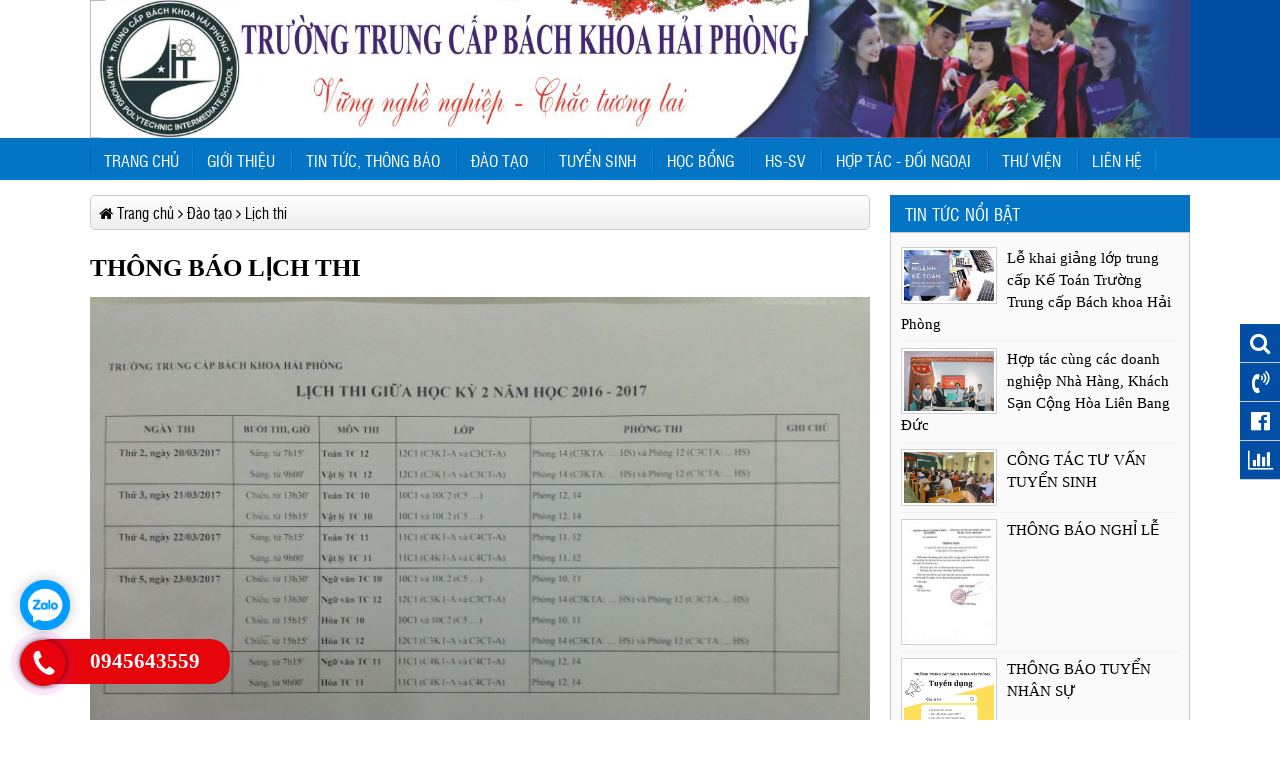

--- FILE ---
content_type: text/html; charset=utf-8
request_url: http://bachkhoahp.com.vn/thong-bao-lich-thi-tt257.html
body_size: 31702
content:
<!DOCTYPE HTML PUBLIC "-//W3C//DTD XHTML 1.0 Transitional//EN" "http://www.w3.org/TR/xhtml1/DTD/xhtml1-transitional.dtd">
<html xmlns="http://www.w3.org/1999/xhtml" lang="vn" xml:lang="vn" xmlns:fb="http://ogp.me/ns/fb#">
<head>
    <title>Thông báo lịch thi</title>
<link rel="icon" type="image/png" href="/Data/images/logo/logo(1).png">

<meta charset="UTF-8">
<meta name="viewport" content="width=device-width, initial-scale=1.0" />
<meta name="description" content="" />
<meta http-equiv="content-language" content="vi" />
<meta name="copyright" content="TRƯỜNG TRUNG CẤP BÁCH KHOA HẢI PHÒNG" />
<meta name="author" content="TRƯỜNG TRUNG CẤP BÁCH KHOA HẢI PHÒNG - Thiết kế bởi: HIG websitehaiphong.vn - Thiết kế web chuyên nghiệp trên toàn quốc và Hải Phòng" />
<meta content="all" name="robots" />
<meta name="Robots" content="index,all" />
<meta name="googlebot" content="all, index, follow" />
<meta property="og:title" content="Thông báo lịch thi" />
<meta property="og:site_name" content="TRƯỜNG TRUNG CẤP BÁCH KHOA HẢI PHÒNG" />
<meta property="og:type" content="article" />
<meta property="og:image" content="http://bachkhoahp.com.vn/Data/images/news/thong_bao_lich_thi-1540.jpg" />
<meta property="og:image:type" content="image/jpg" />
<!--meta property="og:url" content="" /-->
<meta property="og:description" content="" />
<meta name="twitter:card" content="summary" />
<meta name="twitter:title" content="Thông báo lịch thi" />
<meta name="twitter:description" content="" />
<meta name="twitter:image" content="http://bachkhoahp.com.vn/Data/images/news/thong_bao_lich_thi-1540.jpg" />
<!--[if lt IE 9]>
<script src="http://ie7-js.googlecode.com/svn/version/2.1(beta4)/IE9.js"></script>
<script src="http://html5shiv.googlecode.com/svn/trunk/html5.js"></script>
<![endif]-->



    <link href="/Assets/Client/css/main.css" type="text/css" rel="stylesheet" />
<link href="/Assets/Client/css/font-awesome.min.css" type="text/css" rel="stylesheet" />
<script src="http://code.jquery.com/jquery-1.8.2.min.js"></script>
<link rel="stylesheet" href="http://code.jquery.com/ui/1.10.3/themes/smoothness/jquery-ui.min.css" />
<script src="http://code.jquery.com/ui/1.10.3/jquery-ui.min.js"></script>
<link rel="stylesheet" type="text/css" href="/Assets/Client/css/ddsmoothmenu.css" />
<link rel="stylesheet" type="text/css" href="/Assets/Client/css/ddsmoothmenu-v.css" />
<script type="text/javascript" src="/Assets/Client/js/ddsmoothmenu.js"></script>
<script type="text/javascript">
    ddsmoothmenu.init({
        mainmenuid: "menuchinh", //menu DIV id
        orientation: 'h', //Horizontal or vertical menu: Set to "h" or "v"
        classname: 'ddsmoothmenu', //class added to menu's outer DIV
        //customtheme: ["#1C80AA", "#1B779E"],
        contentsource: "markup" //"markup" or ["container_id", "path_to_menu_file"]
    });
    $(function () { $("#tabs").tabs(); });
</script>
<script type="text/javascript" src="/Assets/Client/js/scrolltopcontrol.js"></script>
<script src="/Assets/Client/js/quangcaotruot.js" type="text/javascript"></script>
<link media="screen" rel="stylesheet" href="/Assets/Client/css/colorbox.css" />
<script src="/Assets/Client/js/jquery.colorbox.js"></script>
<script>
    $(document).ready(function () {
        $(".group1").colorbox({ rel: 'group1',width:"94%",maxWidth:1000 });
    });
</script>

<script src="/Assets/Client/js/fixed.js"></script>
<script src="/Assets/Client/js/jquery.jcarousellite.js"></script>
<link href="/Assets/Client/css/media-query.css" type="text/css" rel="stylesheet" />

    




</head>
<body>





    
    <div id="wrapper">
        

<div id="header">
        <a href="/">
            <img src="/Data/images/banner/banner%20chuan.jpg" width="1100" border="0" alt="Banner" />
        </a>
</div>

<div id="menu" class="fixed">
    <div class="container">
        <div id="nav-toggle">
            <div id="menu-button"><a href="javascript:avoid(0);" onclick="$('#menuchinh').slideToggle();"><i class="fa fa-bars" aria-hidden="true"></i> MENU</a></div>
        </div>
        <div class="clear"></div>
        <div id="menuchinh" class="ddsmoothmenu">
            <ul>
                <li><a href="/">Trang chủ</a></li>
               
                    <li>
                        <a href="/gioi-thieu-cc336.html">Giới thiệu</a>
    <ul>
            <li>
                <a href="/thong-diep-cua-hieu-truong-cc340.html">Thông điệp của hiệu trưởng</a>



            </li>
            <li>
                <a href="/tong-quan-cc341.html">Tổng quan</a>



            </li>
            <li>
                <a href="/co-cau-to-chuc-cc299.html">Cơ cấu tổ chức</a>



            </li>
    </ul>



                    </li>
                    <li>
                        <a href="/tin-tuc-thong-bao-cc328.html">Tin tức, thông báo</a>
    <ul>
            <li>
                <a href="/tin-tuc-nha-truong-cc329.html">Tin tức nhà trường
                        </a>



            </li>
            <li>
                <a href="/tin-nganh-giao-duc-cc330.html">Tin ngành giáo dục
                    </a>



            </li>
            <li>
                <a href="/hoi-dong-quan-tri-cc352.html">Hội đồng quản trị</a>



            </li>
            <li>
                <a href="/cong-tac-dang-va-doan-the-cc353.html">Công tác Đảng và Đoàn thể</a>



            </li>
            <li>
                <a href="/dao-tao-cc354.html">Đào tạo</a>



            </li>
            <li>
                <a href="/hop-tac-doi-ngoai-cc355.html">Hợp tác - Đối ngoại</a>



            </li>
            <li>
                <a href="/thong-bao-cc356.html">Thông báo</a>



            </li>
            <li>
                <a href="/cong-tac-hoc-sinh-sinh-vien-cc357.html">Công tác Học sinh - Sinh viên</a>



            </li>
            <li>
                <a href="/anh-hoat-dong-cc358.html">Ảnh hoạt động</a>



            </li>
            <li>
                <a href="/tuyen-dung-cc368.html">Tuyển dụng</a>



            </li>
    </ul>



                    </li>
                    <li>
                        <a href="/dao-tao-cc319.html">Đào tạo</a>
    <ul>
            <li>
                <a href="/chuong-trinh-dao-tao-cc363.html">Chương trình đào tạo</a>



            </li>
            <li>
                <a href="/chuan-dau-ra-cc364.html">Chuẩn đầu ra</a>



            </li>
            <li>
                <a href="/ke-hoach-hoc-tap-va-giang-day-cc365.html">Kế hoạch học tập và giảng dạy</a>



            </li>
            <li>
                <a href="/thu-vien-giao-trinh-cc366.html">Thư viện - Giáo trình</a>



            </li>
            <li>
                <a href="/lich-thi-cc332.html">Lịch thi                        </a>



            </li>
            <li>
                <a href="/thoi-khoa-bieu-cc333.html">Thời khóa biểu                    </a>



            </li>
            <li>
                <a href="/ket-qua-thi-diem-hoc-phan-cc367.html">Kết quả thi, điểm học phần</a>



            </li>
            <li>
                <a href="/lich-hoc-cc370.html">Lịch học</a>



            </li>
    </ul>



                    </li>
                    <li>
                        <a href="/tuyen-sinh-cc327.html">Tuyển sinh
                </a>
    <ul>
            <li>
                <a href="/he-so-cap-cc320.html">Hệ sơ cấp                        </a>



            </li>
            <li>
                <a href="/cao-dang-dai-hoc-lien-ket-cc359.html">Cao đẳng, Đại học liên kết</a>



            </li>
            <li>
                <a href="/du-hoc-cc360.html">Du học</a>



            </li>
            <li>
                <a href="/chuong-trinh-hoc-vien-anh-ngu-bach-khoa-cc361.html">Chương trình học viện Anh ngữ Bách Khoa</a>



            </li>
            <li>
                <a href="/mau-ho-so-du-tuyen-cc362.html">Mẫu hồ sơ dự tuyển</a>



            </li>
    </ul>



                    </li>
                    <li>
                        <a href="/hoc-bong-cc337.html">Học bổng</a>
    <ul>
            <li>
                <a href="/quy-hoc-bong-bach-khoa-cc349.html">Quỹ học bổng Bách Khoa</a>



            </li>
            <li>
                <a href="/chuong-trinh-hoc-bong-thuong-nien-cc350.html">Chương trình học bổng thường niên</a>



            </li>
            <li>
                <a href="/chinh-sach-nha-nuoc-ve-mien-giam-hoc-phi-cc351.html">Chính sách nhà nước về miễn, giảm học phí</a>



            </li>
    </ul>



                    </li>
                    <li>
                        <a href="/hssv-cc338.html">HS-SV</a>
    <ul>
            <li>
                <a href="/ho-tro-sinh-vien-cc345.html">Hỗ trợ sinh viên</a>



            </li>
            <li>
                <a href="/hoat-dong-sinh-vien-cc346.html">Hoạt động sinh viên</a>



            </li>
            <li>
                <a href="/hoi-cuu-sinh-vien-bach-khoa-hp-cc347.html">Hội cựu sinh viên Bách Khoa HP</a>



            </li>
            <li>
                <a href="/van-ban-quy-che-cc348.html">Văn bản, quy chế</a>



            </li>
    </ul>



                    </li>
                    <li>
                        <a href="/hop-tac-doi-ngoai-cc339.html">Hợp tác - Đối ngoại</a>
    <ul>
            <li>
                <a href="/chuong-trinh-hop-tac-quoc-te-cc342.html">Chương trình hợp tác quốc tế</a>



            </li>
            <li>
                <a href="/cac-truong-dai-hoc-doi-tac-cc343.html">Các trường đại học đối tác</a>



            </li>
            <li>
                <a href="/cac-doanh-nghiep-to-chuc-doi-tac-cc344.html">Các doanh nghiệp, tổ chức đối tác</a>



            </li>
    </ul>



                    </li>
                
                <li>
                    <a href="#">Thư viện</a>
                    <ul>
                        <li><a href="/thu-vien-anh.html">Thư viện ảnh</a>
                        <li><a href="/video.html">Thư viện Video</a>
                    </ul>
                </li>
                <li><a href="/lien-he.html">Liên hệ</a></li>
            </ul>
        </div>
    </div>
</div><!--end menu-->

        
        


        <div id="body">

<div id="body">
    <div id="slideads">

        <div class="slideads1" id="slideads1" style="width:10%">

        </div>


        <div class="slideads2" id="slideads2" style="width:10%">
        </div>

    </div>
    <script type="text/javascript">
        jQuery(document).ready(function ($) {
            $('#slideads1').css('margin-left', $('#body').offset().left - 110);
            $('#slideads2').css('margin-right', $('#body').offset().left - 140);
        });
    </script>
</div>







            <div id="body-panel">
                

<div class="boxbody_tbl">
<div class="breadcrumb">
    <ol itemscope="" itemtype="http://schema.org/BreadcrumbList">
        <li itemprop="itemListElement" itemscope="" itemtype="http://schema.org/ListItem">
            <a itemscope="" itemtype="http://schema.org/Thing" itemprop="item" href="/"><i class="fa fa-home" aria-hidden="true"></i> <span itemprop="name">Trang chủ</span></a>
            <meta itemprop="position" content="1">
        </li>
            <i class="fa fa-angle-right" aria-hidden="true"></i>
            <li itemprop="itemListElement" itemscope="" itemtype="http://schema.org/ListItem">
                <a itemscope="" itemtype="http://schema.org/Thing" itemprop="item" href="/dao-tao-cc319.html"><span itemprop="name">Đ&#224;o tạo</span></a>
                <meta itemprop="position" content="2">
            </li>
            <i class="fa fa-angle-right" aria-hidden="true"></i>
            <li itemprop="itemListElement" itemscope="" itemtype="http://schema.org/ListItem">
                <a itemscope="" itemtype="http://schema.org/Thing" itemprop="item" href="/lich-thi-cc332.html"><span itemprop="name">Lịch thi                        </span></a>
                <meta itemprop="position" content="3">
            </li>
    </ol>
</div>

    <div class="boxbody_body">
        <div class="news-detail">
			<h1 class="uppercase">Thông báo lịch thi</h1>
            <div class="detail">
                <p><img alt="" src="/Data/images/IMG_1995.JPG" style="width: 900px; height: 675px;" /></p>

            </div>
            <div class="clear"></div>
        </div>

        <div class="share-box clearfix">
	<div class="fb-like" data-layout="button_count" data-action="like" data-size="small" data-show-faces="false" data-share="false" style="float:left;"></div>
	<div class="fb-share-button" data-layout="button_count" data-size="small" data-mobile-iframe="false" style="float:left;"><a target="_blank" href="https://www.facebook.com/sharer/sharer.php?u&amp;src=sdkpreparse" class="fb-xfbml-parse-ignore">Chia sáº»</a></div>
	<div class="fb-like" data-layout="button_count" data-action="recommend" data-size="small" data-show-faces="false" data-share="false" style="float:left;"></div>
	<div class="fb-save" data-size="small" style="float:left;"></div>
	<div class="zalo-share-button" data-href="http://bachkhoahp.com.vn/thong-bao-lich-thi-tt257.html" data-oaid="944031176841866769" data-layout="1" data-color="blue" data-customize="false"  style="float:left;"></div>
	<div class="addthis_inline_share_toolbox share-tool"></div>
</div>
<div class="fb-comments" data-href="" data-width="100%" data-numposts="10"></div>
<script src="https://sp.zalo.me/plugins/sdk.js"></script>
<script type="text/javascript" src="//s7.addthis.com/js/300/addthis_widget.js#pubid=ra-5a8fd0ecb1b07e86"></script>
            <div class="other-news">
                <p class="title"><i class="fa fa-folder-open" aria-hidden="true"></i>Các đ&#224;o tạo khác:</p>
                <ul class="li-news">
                        <li>
                            <a href="/thong-bao-loch-on-va-thi-tot-nghiep-thang-1-nam-2024-truong-trung-cap-bach-khoa-hai-phong)-tt303.html">TH&#212;NG B&#193;O LỊCH &#212;N V&#192; THI TỐT NGHIỆP TH&#193;NG 1 NĂM 2024 - TRƯỜNG TRUNG CẤP B&#193;CH KHOA HẢI PH&#210;NG</a>
                        </li>
                </ul>
            </div>

    </div>
    <div class="boxbody_bottom"></div>
</div>

              
            </div>
<div id="right-panel">
    <div class="box_tbl">
        <div class="box_top"><span>Tin tức nổi bật</span></div>
        <div class="box_body news-right">
                <div class="news">
                    <a href="/le-khai-giang-lop-trung-cap-ke-toan-truong-trung-cap-bach-khoa-hai-phong-tt308.html"><img align="left" src="/Data/_thumbs/images/kt.jpg" title="Lễ khai giảng lớp trung cấp Kế Toán Trường Trung cấp Bách khoa Hải Phòng" alt="Lễ khai giảng lớp trung cấp Kế Toán Trường Trung cấp Bách khoa Hải Phòng" /></a>
                    <a href="/le-khai-giang-lop-trung-cap-ke-toan-truong-trung-cap-bach-khoa-hai-phong-tt308.html" class="title">Lễ khai giảng lớp trung cấp Kế Toán Trường Trung cấp Bách khoa Hải Phòng</a>
                </div>
                <div class="news">
                    <a href="/hop-tac-cung-cac-doanh-nghiep-nha-hang-khach-san-cong-hoa-lien-bang-duc-tt307.html"><img align="left" src="/Data/_thumbs/images/hoptac1.jpg" title="Hợp tác cùng các doanh nghiệp Nhà Hàng, Khách Sạn Cộng Hòa Liên Bang Đức" alt="Hợp tác cùng các doanh nghiệp Nhà Hàng, Khách Sạn Cộng Hòa Liên Bang Đức" /></a>
                    <a href="/hop-tac-cung-cac-doanh-nghiep-nha-hang-khach-san-cong-hoa-lien-bang-duc-tt307.html" class="title">Hợp tác cùng các doanh nghiệp Nhà Hàng, Khách Sạn Cộng Hòa Liên Bang Đức</a>
                </div>
                <div class="news">
                    <a href="/cong-tac-tu-van-tuyen-sinh-tt306.html"><img align="left" src="/Data/_thumbs/images/11(1).jpg" title="CÔNG TÁC TƯ VẤN TUYỂN SINH" alt="CÔNG TÁC TƯ VẤN TUYỂN SINH" /></a>
                    <a href="/cong-tac-tu-van-tuyen-sinh-tt306.html" class="title">CÔNG TÁC TƯ VẤN TUYỂN SINH</a>
                </div>
                <div class="news">
                    <a href="/thong-bao-nghi-le-tt305.html"><img align="left" src="/Data/_thumbs/images/c0aa6e76-7e0d-47bb-ab4f-2bc0ebed5f4e.jpg" title="THÔNG BÁO NGHỈ LỄ" alt="THÔNG BÁO NGHỈ LỄ" /></a>
                    <a href="/thong-bao-nghi-le-tt305.html" class="title">THÔNG BÁO NGHỈ LỄ</a>
                </div>
                <div class="news">
                    <a href="/thong-bao-tuyen-nhan-su-tt304.html"><img align="left" src="/Data/_thumbs/images/album/Yellow%20Modern%20We%20Are%20Hiring%20Job%20Vacancy%20Instagram%20Post.png" title="THÔNG BÁO TUYỂN NHÂN SỰ" alt="THÔNG BÁO TUYỂN NHÂN SỰ" /></a>
                    <a href="/thong-bao-tuyen-nhan-su-tt304.html" class="title">THÔNG BÁO TUYỂN NHÂN SỰ</a>
                </div>
                <div class="news">
                    <a href="/thong-bao-loch-on-va-thi-tot-nghiep-thang-1-nam-2024-truong-trung-cap-bach-khoa-hai-phong-tt303.html"><img align="left" src="/Data/_thumbs/images/news/376F50A1A417DA9BD66BB0E387E2F1BB.png" title="THÔNG BÁO LỊCH ÔN VÀ THI TỐT NGHIỆP THÁNG 1 NĂM 2024 - TRƯỜNG TRUNG CẤP BÁCH KHOA HẢI PHÒNG" alt="THÔNG BÁO LỊCH ÔN VÀ THI TỐT NGHIỆP THÁNG 1 NĂM 2024 - TRƯỜNG TRUNG CẤP BÁCH KHOA HẢI PHÒNG" /></a>
                    <a href="/thong-bao-loch-on-va-thi-tot-nghiep-thang-1-nam-2024-truong-trung-cap-bach-khoa-hai-phong-tt303.html" class="title">THÔNG BÁO LỊCH ÔN VÀ THI TỐT NGHIỆP THÁNG 1 NĂM 2024 - TRƯỜNG TRUNG CẤP BÁCH KHOA HẢI PHÒNG</a>
                </div>
            <div class="clear"></div>
        </div>
        <div class="box_bottom"></div>
    </div>
    <div class="box_tbl">
        <div class="box_top"><span>Tin tuyển sinh</span></div>
        <div class="box_body news-right">
                <div class="news">
                    <a href="/le-khai-giang-lop-trung-cap-ke-toan-truong-trung-cap-bach-khoa-hai-phong-tt308.html"><img align="left" src="/Data/_thumbs/images/kt.jpg" title="Lễ khai giảng lớp trung cấp Kế Toán Trường Trung cấp Bách khoa Hải Phòng" alt="Lễ khai giảng lớp trung cấp Kế Toán Trường Trung cấp Bách khoa Hải Phòng" /></a>
                    <a href="/le-khai-giang-lop-trung-cap-ke-toan-truong-trung-cap-bach-khoa-hai-phong-tt308.html" class="title">Lễ khai giảng lớp trung cấp Kế Toán Trường Trung cấp Bách khoa Hải Phòng</a>
                </div>
                <div class="news">
                    <a href="/cong-tac-tu-van-tuyen-sinh-tt306.html"><img align="left" src="/Data/_thumbs/images/11(1).jpg" title="CÔNG TÁC TƯ VẤN TUYỂN SINH" alt="CÔNG TÁC TƯ VẤN TUYỂN SINH" /></a>
                    <a href="/cong-tac-tu-van-tuyen-sinh-tt306.html" class="title">CÔNG TÁC TƯ VẤN TUYỂN SINH</a>
                </div>
                <div class="news">
                    <a href="/le-khai-giang-lop-trung-cap-nghe-quan-tri-mang-may-tinh-truong-trung-cap-bach-khoa-hai-phong-tt302.html"><img align="left" src="/Data/_thumbs/images/tuyensinh/10.jpg" title="Lễ khai giảng lớp trung cấp nghề quản trị mạng máy tính Trường Trung cấp Bách khoa Hải Phòng" alt="Lễ khai giảng lớp trung cấp nghề quản trị mạng máy tính Trường Trung cấp Bách khoa Hải Phòng" /></a>
                    <a href="/le-khai-giang-lop-trung-cap-nghe-quan-tri-mang-may-tinh-truong-trung-cap-bach-khoa-hai-phong-tt302.html" class="title">Lễ khai giảng lớp trung cấp nghề quản trị mạng máy tính Trường Trung cấp Bách khoa Hải Phòng</a>
                </div>
                <div class="news">
                    <a href="/thong-bao-tuyen-sinh-tt298.html"><img align="left" src="/Data/_thumbs/images/tuyensinh/1.png" title="Thông báo tuyển sinh" alt="Thông báo tuyển sinh" /></a>
                    <a href="/thong-bao-tuyen-sinh-tt298.html" class="title">Thông báo tuyển sinh</a>
                </div>
                <div class="news">
                    <a href="/trung-cap-bach-khoa-hai-phong-tuyen-sinh-he-so-cap-trung-cap-chinh-quy-nam-hoc-2023-2024-tt297.html"><img align="left" src="/Data/_thumbs/images/tuyensinh/bcc05ef4fb032c5d7512.jpg" title="TRUNG CẤP BÁCH KHOA HẢI PHÒNG TUYỂN SINH HỆ SƠ CẤP - TRUNG CẤP CHÍNH QUY NĂM HỌC 2023 - 2024" alt="TRUNG CẤP BÁCH KHOA HẢI PHÒNG TUYỂN SINH HỆ SƠ CẤP - TRUNG CẤP CHÍNH QUY NĂM HỌC 2023 - 2024" /></a>
                    <a href="/trung-cap-bach-khoa-hai-phong-tuyen-sinh-he-so-cap-trung-cap-chinh-quy-nam-hoc-2023-2024-tt297.html" class="title">TRUNG CẤP BÁCH KHOA HẢI PHÒNG TUYỂN SINH HỆ SƠ CẤP - TRUNG CẤP CHÍNH QUY NĂM HỌC 2023 - 2024</a>
                </div>
                <div class="news">
                    <a href="/phieu-dang-ky-tuyen-sinh-tt287.html"><img align="left" src="/Data/_thumbs/images/huong-dan-dien-thong-tin-vao-phieu-dang-ky-xet-tuyen.jpg" title="PHIẾU ĐĂNG KÝ TUYỂN SINH" alt="PHIẾU ĐĂNG KÝ TUYỂN SINH" /></a>
                    <a href="/phieu-dang-ky-tuyen-sinh-tt287.html" class="title">PHIẾU ĐĂNG KÝ TUYỂN SINH</a>
                </div>
                <div class="news">
                    <a href="/trung-cap-bach-khoa-hai-phong-tuyen-sinh-he-trung-cap-chinh-quy-nam-2021-tt282.html"><img align="left" src="/Data/_thumbs/images/tuyensinh/download%20(1).jpg" title="TRUNG CẤP BÁCH KHOA HẢI PHÒNG TUYỂN SINH HỆ TRUNG CẤP CHÍNH QUY NĂM 2021" alt="TRUNG CẤP BÁCH KHOA HẢI PHÒNG TUYỂN SINH HỆ TRUNG CẤP CHÍNH QUY NĂM 2021" /></a>
                    <a href="/trung-cap-bach-khoa-hai-phong-tuyen-sinh-he-trung-cap-chinh-quy-nam-2021-tt282.html" class="title">TRUNG CẤP BÁCH KHOA HẢI PHÒNG TUYỂN SINH HỆ TRUNG CẤP CHÍNH QUY NĂM 2021</a>
                </div>
                <div class="news">
                    <a href="/tuyen-sinh-he-trung-cap-chinh-quy-nam-2020-tt277.html"><img align="left" src="/Data/_thumbs/images/tuyensinh/thong-tin-tuyen-sinh-vao-lop-10-tinh-quang-nam-nam-2016.jpg" title="TUYỂN SINH HỆ TRUNG CẤP CHÍNH QUY NĂM 2020" alt="TUYỂN SINH HỆ TRUNG CẤP CHÍNH QUY NĂM 2020" /></a>
                    <a href="/tuyen-sinh-he-trung-cap-chinh-quy-nam-2020-tt277.html" class="title">TUYỂN SINH HỆ TRUNG CẤP CHÍNH QUY NĂM 2020</a>
                </div>
            <div class="clear"></div>
        </div>
        <div class="box_bottom"></div>
    </div>
        <iframe id="playvideo" width="300" height="200" src="https://www.youtube.com/embed/Rs3uSPDimZg" frameborder="0" allowfullscreen=""></iframe>
    <ul class="video-ul">
            <li>
                <a href="JavaScript:void(0);" class="click_video" val_id="https://www.youtube.com/embed/Rs3uSPDimZg"><img src="/Assets/Client/images/video.gif"> TS. L&#234; Thẩm Dương 2016 Hướng nghiệp, Nghề v&#224; Sự nghiệp</a>
            </li>
            <li>
                <a href="JavaScript:void(0);" class="click_video" val_id="https://www.youtube.com/embed/aNKu68vo4SM"><img src="/Assets/Client/images/video.gif"> Tọa đ&#224;m Doanh nghiệp với việc l&#224;m của sinh vi&#234;n - Cơ hội v&#224; th&#225;ch thức</a>
            </li>
            <li>
                <a href="JavaScript:void(0);" class="click_video" val_id="https://www.youtube.com/embed/e4-1d5kf_Eo"><img src="/Assets/Client/images/video.gif"> Sinh vi&#234;n mới ra trường n&#234;n t&#236;m việc như thế n&#224;o ?</a>
            </li>
            <li>
                <a href="JavaScript:void(0);" class="click_video" val_id="https://www.youtube.com/embed/QBZM1LpMHpU"><img src="/Assets/Client/images/video.gif"> C&#225;ch kh&#225;m ph&#225; v&#224; x&#225;c định điểm mạnh của bản th&#226;n</a>
            </li>
            <li>
                <a href="JavaScript:void(0);" class="click_video" val_id="https://www.youtube.com/embed/wiI4WN1WqiY"><img src="/Assets/Client/images/video.gif"> Chọn nghề theo t&#237;nh c&#225;ch</a>
            </li>
    </ul>
    <script>
        $(document).ready(function () {
            $(".click_video").click(function () {
                var val_id = $(this).attr("val_id");
                $(".click_video").removeAttr('style');
                $(this).attr('style', 'text-decoration: underline; color: #ff8400;');
                $("#playvideo").attr('src', val_id + '?rel=0&amp;autoplay=1');
            });
        });
    </script>
</div>


            <div class="clear"></div>
        </div><!--end body-->
     
<div id="footer-wrap">
    <div id="footer">
        <div id="footer-info">
            <!-- Lấy dữ liệu từ thông tin cuối trang footer -->
<p>TRƯỜNG TRUNG CẤP BÁCH KHOA HẢI PHÒNG<br />
Địa chỉ: Số 01 Đường Hồng Đức, Khu Đô Thị Cựu Viên,</p>

<p>Phường Bắc Sơn, Q. Kiến An, TP. Hải Phòng<br />
Tel: 0869401229 - 0945643559<br />
Email: homicoedu@gmail.com</p>

<p> </p>

        </div>
        <div id="footer-static"></div>
        <div id="footer-social">
            <p class="title">Kết nối Mạng xã hội</p>
            <a href="https://www.facebook.com/BachKhoaHp/" target="_blank" class="social" id="fb-icon"></a>
            <a class="social" id="gp-icon"></a>
            <a class="social" id="yt-icon"></a>
        </div>
        <div class="clear"></div>
    </div>
</div>
<div id="footer-designed">Copyright 2017 TRƯỜNG TRUNG CẤP B&#193;CH KHOA HẢI PH&#210;NG. Thiết kế web: Công ty HIG - <a href="http://websitehaiphong.vn" target="_blank">thiet ke website hai phong</a></div>
<script type="text/javascript">
var Tawk_API=Tawk_API||{}, Tawk_LoadStart=new Date();
(function(){
var s1=document.createElement("script"),s0=document.getElementsByTagName("script")[0];
s1.async=true;
s1.src='https://embed.tawk.to/59536f37e9c6d324a4737b3f/default';
s1.charset='UTF-8';
s1.setAttribute('crossorigin','*');
s0.parentNode.insertBefore(s1,s0);
})();
</script>
    </div>
    
<div id="social">
    <div class="sitem" id="search" title="Tìm kiếm tin tức">
        <i class="fa fa-search" aria-hidden="true"></i>
        <div id="frmsearch">
            <input type="hidden" name="s" value="1">
            <span role="status" aria-live="polite" class="ui-helper-hidden-accessible"></span><span role="status" aria-live="polite" class="ui-helper-hidden-accessible"></span><input type="text" name="searchString" value="" id="txtsearch" class="ui-autocomplete-input" autocomplete="off">
            <input type="submit" value="Search" id="btnsearch" class="button">
        </div>
    </div>
    <div class="sitem" id="support-online" title="Hỗ trợ Online">
        <i class="fa fa-volume-control-phone" aria-hidden="true"></i>
        <div id="support-online-content">
            <span class="title">Hỗ trợ Online</span>
            <div class="supporter">
                <i class="fa fa-phone-square" aria-hidden="true"></i>0945643559<br />
                <i class="fa fa-envelope-o" aria-hidden="true"></i> homicoedu@gmail.com
            </div>
        </div>
    </div>
    <div class="sitem" id="fbpage" title="Fanpage Facebook">
        <i class="fa fa-facebook-official" aria-hidden="true"></i>
        <div id="fbpage-content">
            <div class="fb-page" data-href="https://www.facebook.com/BachKhoaHp/" data-small-header="false" data-adapt-container-width="true" data-hide-cover="false" data-show-facepile="true"></div>
        </div>
    </div>
    <div class="sitem" id="counter" title="Thống kê khách truy cập">
        <i class="fa fa-bar-chart" aria-hidden="true"></i>
        <div id="counter-content">
            <span class="title">Thống kê khách truy cập</span>
            <ul>
                <li><i class="fa fa-user" aria-hidden="true"></i> Hôm nay: <b>437</b></li>
                <li><i class="fa fa-user" aria-hidden="true"></i> Hôm qua: <b>612</b></li>
                <li><i class="fa fa-user" aria-hidden="true"></i> Tuần này: <b>19164</b></li>
                <li><i class="fa fa-user" aria-hidden="true"></i> Tuần trước: <b>37188</b></li>
                <li><i class="fa fa-user" aria-hidden="true"></i> Tháng này: <b>1845</b></li>
                <li><i class="fa fa-user" aria-hidden="true"></i> Tháng trước: <b>5222</b></li>
                <li><i class="fa fa-users" aria-hidden="true"></i> Tổng lượt truy cập: <b>1068901</b></li>
            </ul>
        </div>
    </div>
</div>
<div class="hig-alo-phone hig-alo-green hig-alo-show" id="hig-alo-phoneIcon">
    <a href="tel:02253676989"><span>0945643559</span></a>
    <div class="hig-alo-ph-circle"></div><div class="hig-alo-ph-circle-fill"></div>
    <div class="hig-alo-ph-img-circle hig-alo-ph-circle-shake" onclick="javascript: window.location.href = 'tel:0945643559';" title="Click để gọi điện cho chúng tôi khi vào web bằng điện thoại"></div>
</div>
<div id="widget-contact">
    
    <a class="zalo-wg" href="http://zalo.me/0945643559" title="Click để chat Zalo: 0945643559" target="_blank"><img src="/Assets/Client/images/zalo-icon-circle.png" alt="zalo icon"></a>
</div>
    


    
    <script>
        jQuery(document).ready(function ($) {
            
            $('#btnsearch').off('click').on('click', function () {
                var search = $("input:text[name=searchString]").val();
                if (search) {
                    window.location.href = "/tim-kiem/tk-" + search + ".html";
                }

            });
            $('#txtsearch').keypress(function (event) {

                var keycode = (event.keyCode ? event.keyCode : event.which);

                if (keycode == '13') {
                    var search = $("input:text[name=searchString]").val();
                    if (search) {
                        window.location.href = "/tim-kiem/tk-" + search + ".html";
                    }
                }

            });
        })

    </script>
    
    <div id="fb-root"></div>
<script>
(function (d, s, id) {
    var js, fjs = d.getElementsByTagName(s)[0];
    if (d.getElementById(id)) return;
    js = d.createElement(s); js.id = id;
    js.src = "//connect.facebook.net/vi_VN/sdk.js#xfbml=1&version=v2.5&appId=252671474911433";
    fjs.parentNode.insertBefore(js, fjs);
}(document, 'script', 'facebook-jssdk'));</script>


</body>
</html>

--- FILE ---
content_type: text/css
request_url: http://bachkhoahp.com.vn/Assets/Client/css/main.css
body_size: 41011
content:
@charset "utf-8";
/* CSS Document */
 @font-face {
      font-family: "UTMSwissCondensed";
      src: url('../fonts/utm_swiss_condensed-webfont.eot');
      src: url('../fonts/utm_swiss_condensed-webfont.eot?#iefix') format('embedded-opentype'),
         url('../fonts/utm_swiss_condensed-webfont.woff2') format('woff2'),
         url('../fonts/utm_swiss_condensed-webfont.woff') format('woff'),
         url('../fonts/utm_swiss_condensed-webfont.ttf') format('truetype'),
         url('../fonts/utm_swiss_condensed-webfont.svg#utm_swiss_condensedregular') format('svg');
 }
*{margin:0; padding:0;outline:0;}
html {-ms-text-size-adjust: 100%; -webkit-text-size-adjust: 100%; font-size:14px;}
html, body, div, span, applet, object, iframe, h1, h2, h3, h4, h5, h6, blockquote, pre, a, abbr, acronym, address, big, cite, code, del, dfn, em, font, ins, kbd, q, s, samp, small, strike, strong, sub, sup, tt, var, dl, dt, dd, ol, ul, li, fieldset, form, label, legend, table, caption, img, embed  {
margin: 0;
padding: 0;
outline: 0;
border: 0;
}
ol,ul {list-style: none;}
:focus {outline:0;}
.uppercase {text-transform: uppercase;}
.bold {font-weight: bold;}
.inline{display: inline}
.clear{clear:both}
p{ line-height:150%}
body{
color:#000000; font-family: Tahoma, verdana, Times New Roman, Arial, sans-serif ;
font-size:13px;background: #fff;
}
a {text-decoration: none;color:#000;font-weight:bold}
a img {border: none;}
a:hover {color: #0375c4}
img {vertical-align: center;border:0; border-spacing:0;}
table {border-collapse: collapse;border-spacing: 0;}
h1,h2,h3,h4,h5,h6{font-weight:bold;}
h1 {font-size: 2rem;}
h2 {font-size: 1.8rem;}
h3 {font-size: 1.4rem;}
h4 {font-size: 1.4rem;}
h5 {font-size: 1rem;}
h6 {font-size: 1rem;}
td { padding:5px;}

#wrapper {
margin:0 auto;
text-align:center;
}
#header {margin:0 auto; text-align:center; width:100%;
background: #ffffff;
background: -moz-linear-gradient(left, #ffffff 0%, #ffffff 45%, #014da4 51%, #014da4 100%);
background: -webkit-gradient(left top, right top, color-stop(0%, #ffffff), color-stop(45%, #ffffff), color-stop(51%, #014da4), color-stop(100%, #014da4));
background: -webkit-linear-gradient(left, #ffffff 0%, #ffffff 45%, #014da4 51%, #014da4 100%);
background: -o-linear-gradient(left, #ffffff 0%, #ffffff 45%, #014da4 51%, #014da4 100%);
background: -ms-linear-gradient(left, #ffffff 0%, #ffffff 45%, #014da4 51%, #014da4 100%);
background: linear-gradient(to right, #ffffff 0%, #ffffff 45%, #014da4 51%, #014da4 100%);
filter: progid:DXImageTransform.Microsoft.gradient( startColorstr='#ffffff', endColorstr='#014da4', GradientType=1 );
}
#nav-toggle{display:none}
#menu{
margin: 0 auto;
text-align: center;
height:40px;
background: #0375c4;
position:relative;
border-bottom:2px solid #027ed4;
}
.container{
width:1100px;
margin:0 auto;
position:relative;
}
#slideshow{
	width:100%;
	height:auto;
	position:relative;
}
#box-hot-news{float:left; width:780px; height:420px; overflow:hidden; margin-bottom:15px;}
#box-hot-news .boxbody_top{ margin-bottom:15px;}
#box-hot-news-left{float:left; width:480px;}
#box-hot-news-left img{ width:100%; height:250px; margin-bottom:10px;}
#box-hot-news-left .title{ font-size:16px; font-weight: normal; text-transform:uppercase;line-height:1.5}
#box-hot-news-left .summary{ margin-top:10px; text-align:justify; line-height:140%;}
#box-hot-news-right{float:right; width:280px;}
#box-hot-news-right .news{ display:block; text-align:left; float:left; height:63px; overflow:hidden; padding:0; margin-bottom:7px; border:0;}
#box-hot-news-right .news img{ width:80px; height:57px; margin: 0 10px 0 0;}
#box-hot-news-right .news .title{font-weight:normal}
#box-video{ float:right; height:420px; overflow:hidden;}
.box-video iframe{ width:300px; height:200px; margin-bottom: 10px;}
.box-video ul li{ background-color:#fafafa; border-bottom:1px solid #fff; padding:7px;}
.box-video ul li a{ font-weight:normal; display:block;}
ul.video-ul{ background-color:#fafafa; width:100%; margin-bottom:15px;}
ul.video-ul li a{ display:block; padding:10px; border-bottom:1px dotted #ccc; font-weight:normal;line-height:1.5}
ul.video-ul li a img{ margin-right:6px;}
.news-right .news{ display:block; text-align:left; float:left; padding:6px 0;}
.news-right .news img{ width:90px; height:auto; margin: 0 10px 0 0;}
.news-right .news .title{font-weight:normal}
#body {
margin:15px auto;
width: 1100px;
clear:both;
text-align:left;
}
#left-panel {
display:none;
width:0;
text-align: left;
margin:0;
float:left;
}
#body-panel {
text-align: left;
width:780px;
margin-right:20px;
float:left;
}
#right-panel {
width:300px;
text-align: left;
padding:0;
margin:0;
float:right;
}
.vide {
clear:both;
}
.vide10 {
height:10px;
clear:both;
}
#footer-wrap {
margin:0 auto;
text-align: center;
line-height:150%;
padding: 40px 0;
color:#fff;
border-top:2px solid #014ea4;
background-color:#0375c4;
}
#footer {
width:1100px;
margin:0 auto;
}
#footer a{
font-weight:normal;
}
#footer p.title{
font-weight: bold;
text-transform:uppercase;
margin-bottom:10px;
}
#footer-wrapper {
margin: 0 auto;
width:1100px;
text-align:center;
}
#footer-info {
width:500px;
float:left;
text-align:left;
line-height:2;
}
#footer-info p{line-height:2;}
#footer-static {
width:250px;
float:left;
text-align:left;
margin:0 20px;
}
#footer-social {
width:220px;
float:right;
text-align:center;
}
#footer li{}
#footer-fb {
width:300px;
float:right;
text-align:right;
}
#footer-designed {
margin:0 auto;
text-align: center;
line-height:150%;
padding: 10px 0;
color:#fff;
background-color:#0161a4;
}
#footer-designed a{color:#fff;}
a.social{
	display: inline-block;
	text-indent:-1000px;
	height:50px;
	width:50px;
	border-radius:7px;
	overflow:hidden;
	background:url(../images/social-icon.png);
	margin:10px;
	-webkit-transition: background-position 0.5s;
	-moz-transition: background-position 0.5s;
	-o-transition: background-position 0.5s;
	transition: background-position 0.5s;
}
a.social:hover{background:#fff url(../images/social-icon.png);
	-webkit-transition: background-position 0.5s;
	-moz-transition: background-position 0.5s;
	-o-transition: background-position 0.5s;
	transition: background-position 0.5s;
}
#fb-icon{
	background-position: 0 0;
}
#fb-icon:hover{
	background-position: 0 -50px;	
}
#gp-icon{
	background-position: -50px 0;
}
#gp-icon:hover{
	background-position: -50px -50px;
}
#yt-icon{
	background-position: -100px 0;
}
#yt-icon:hover{
	background-position: -100px -50px;
}
.box_tbl{
	width:300px;
	border:0;
	padding: 0;
}
.box_top{	
	font-weight:normal;
	padding: 7px 7px 7px 15px;
	color:#fff;
	text-transform:uppercase;
	font-family: 'UTMSwissCondensed';
    font-size: 17px;
	background: #0375c4;	
	position:relative;
}
.box_top span{ display:block; padding:0;}
.box_top h3{font-size:17px;}
.box_top a{	
	color:#fff;
	text-shadow:1px 1px 1px #555;
}
.box_body{
	margin:0;
	vertical-align:top;
	padding: 8px 10px;
	border:1px solid #ccc;
	background: #fafafa;
}
.box_bottom{height: 10px;}
#box-latest-news{
	width: 740px;
    float: left;
    text-align: left;
}
#box-latest-news .news{ display:block; width:355px; margin:0 15px 10px 0; padding:6px 0; border-bottom:none; height:140px; overflow:hidden;}
#box-latest-news .news img{ width:110px; height:80px; margin: 0 10px 0 0;}
#box-latest-news .news a.title{ display:block;}
#box-latest-news ul li{ position:relative; margin:6px 0; padding-left:10px;}
#box-latest-news ul li:before{
	content:"";
	display:block;
	height:5px; width:5px;
	background-color:#0375c4;
	position:absolute; top:5px; left:0;
}
#box-latest-news ul li a{ font-weight:normal; color:#666;}
#box-latest-news ul li a:hover{color:#0375c4;}
.box-photos{
	width: 360px;
    float: right;
    text-align: left;
	font-size:0;
}
.box-photos a img{ width:175px; height:100px; margin-right:10px;margin-bottom:10px;}
.boxbody_tbl{
	background:#fff;
	margin-bottom: 13px;
	width:100%;
}
.boxbody_top{	
	font-weight:normal;
	margin: 0;
	text-transform:uppercase;
	font-family: 'UTMSwissCondensed';font-size: 16px;
	height: 34px;
	line-height:34px;
	position:relative;
}
.boxbody_top:before{
	content:"";
	position:absolute;
	left:0; top:20px;
	width:100%;
	border-top:1px solid #0375c4;
}
.boxbody_top a{font-weight:normal;}
.boxbody_top span{
	display:inline-block;
	padding:0 15px;
	color:#fff;
	height: 40px;
	line-height:40px;
	position:relative;
	-moz-border-radius:3px;
	-webkit-border-radius:3px;
	border-radius:3px;
	background: #0375c4;
	border-left:5px solid #014ea4;
}
.boxbody_top span:after{
	content:"";
	position:absolute;
	right:-29px; top:0;
	width:0; height:0;
	border-top:20px solid transparent;
	border-bottom:20px solid transparent;
	border-right:15px solid transparent;
	border-left:15px solid #0375c4;
}
.boxbody_top span a{font-weight:normal;color:#fff;}
.boxbody_top span a:hover{}
.boxbody_top h1, .boxbody_top h2{font-size: 16px; font-weight:normal}
.boxbody_top .subcat{
	display:inline-block;
	margin-left:40px;
	text-transform: none;
}
.boxbody_top .subcat a{
}
.boxbody_top p.viewall{
	text-align:right;
	text-transform:none;
	float:right;
	font-style:italic;
	margin-top:5px;
	font-family: tahoma;font-size: 13px;
}

.boxbody_body{
	margin:0;
	padding: 8px 0;
}
.boxbody_body img, .boxbody_body table{
	max-width:100%;
}
.boxbody_body p{
	margin:10px 0;
	line-height:160%;
}
.boxbody_bottom{
	height: 0;
}

/* hien san pham dang table*/
.box-sanpham{
	width: 256px;
	height:auto;
	margin: 5px 20px 5px 5px;
	float:left;
	position:relative;
	display: block;
	text-align:center;
}
.box-sanpham:hover{
	
}
.box-sanpham img{
	width: 248px;
	height:170px;
	border:4px solid #f2f2f2;
}
.box-sanpham span.title{
	display:block;
	font-size:15px;
	margin:6px 0;
	font-weight: normal;
	height:40px;
	line-height:1.5;
}
.box-sanpham .summary{
	display:block;
	text-align:justify;
	height:50px;
	overflow:hidden;
	line-height:140%;
	display: none;
}
a.product-detail{
display: inline-block;
width: 68px;
height:27px;
padding:0;
background: url("../images/btn_detail_vn.gif") center center no-repeat;
text-indent:-9000px;
margin:5px 5px 10px 5px;
}
a.product-order{
display: inline-block;
width: 100px;
padding:7px 10px;
background-color: #0375c4;
color:#fff;
margin-bottom:8px;
}
a.product-order:hover{
}
.end-row{ margin-right:0 !important}
.box-dungchung{
background: #FFF url("../images/bgshare.png") bottom repeat-x;
padding: 7px;
margin: 0 0 10px 0;
border:1px solid #CCCCCC;
line-height:150%;
-moz-border-radius:10px;
-webkit-border-radius:10px;
border-radius:10px;
display:inline-block;
}
.phantrang {
/*background: #414141;*/ /*background of menu bar (default state)*/
width: 100%;
clear:both;
margin: 0 auto;
text-align:center;
}

.phantrang ul{
margin: 0;
padding: 5px;
list-style-type: none;
}

/*Top level list items*/
.phantrang ul li{
position: relative;
display: inline-block;
margin-left:-1px;
color:#555;
background: #eee;
}
.phantrang ul li:first-child a{
	-moz-border-radius:3px 0 0 3px;
	-webkit-border-radius:3px 0 0 3px;	
	border-radius:3px 0 0 3px;
}
.phantrang ul li:last-child a{
	-moz-border-radius:0 3px 3px 0;
	-webkit-border-radius:0 3px 3px 0;
	border-radius:0 3px 3px 0;
}
/*Top level menu link items style*/
.phantrang ul li a{
display: inline-block;
text-decoration: none;
border:1px solid #ccc;
padding:7px 10px;
}
.phantrang ul li.bacham{
}
* html .phantrang ul li a,* html .phantrang ul li.bacham{ /*IE6 hack to get sub menu links to behave correctly*/
display: inline-block;
}
.phantrang ul li a:link, .phantrang ul li a:visited{

}
.phantrang ul li a:hover,.phantrang ul li a.selected{
	background: #358a35;
	border:1px solid #358a35;
	color:#fff;
}
.phantrang ul li a.selected{
}
.button{
	display: inline-block;
	border:1px solid #358a35;
	padding:7px;
	margin-top:5px;
	color:#fff;
	background: #358a35;
}
.button:hover{
	background: #0a6296;
	color:#fff;
	cursor:pointer;
}
#slideads{
	position:absolute;
	visibility: hidden;
	z-index:1000;
	height:1px;
}
#slideads1{
	float:left;	
}
#slideads2{
	float:right;
}
/* Clearfix */
.clearfix:before, .clearfix:after, .container:before, .container:after {content: " "; display: table;}
.clearfix:after, .container:after {clear: both;}
.left {
	float:left;	
}

.bar {
margin:0 auto;
text-align: center;
color:#555;
text-shadow:1px 1px 1px #fff;
font-weight:bold;
padding: 5px;
height:40px;
background: #FFF url("../images/header.png") top center;
}
.scat-bar {
margin:0 auto;
text-align: left;
color:#555;
text-shadow:1px 1px 1px #fff;
font-weight:bold;
padding: 5px 10px;
height:26px;
background: #FFF url("../images/header.png") top center;
-moz-border-radius:10px;
-webkit-border-radius:10px;
border-radius:10px;
border:1px solid #DCDCDC;
}
.share-box{
    width:100%;
	padding:5px;
	margin-top:10px;
	border:1px solid #ddd;
	text-align:center;
	clear:both;
	-webkit-box-sizing: border-box;
    -moz-box-sizing: border-box;
    box-sizing: border-box;
	background: #ffffff;
background: -moz-linear-gradient(top, #ffffff 0%, #f6f6f6 47%, #ededed 100%);
background: -webkit-gradient(left top, left bottom, color-stop(0%, #ffffff), color-stop(47%, #f6f6f6), color-stop(100%, #ededed));
background: -webkit-linear-gradient(top, #ffffff 0%, #f6f6f6 47%, #ededed 100%);
background: -o-linear-gradient(top, #ffffff 0%, #f6f6f6 47%, #ededed 100%);
background: -ms-linear-gradient(top, #ffffff 0%, #f6f6f6 47%, #ededed 100%);
background: linear-gradient(to bottom, #ffffff 0%, #f6f6f6 47%, #ededed 100%);
filter: progid:DXImageTransform.Microsoft.gradient( startColorstr='#ffffff', endColorstr='#ededed', GradientType=0 );
}
.share-box > div{margin: 3px;}
.share-tool{float:right; clear:none !important;}
/*Tin tuc*/
.news{
width:100%;
position:relative;
border-bottom:1px solid #f2f2f2;
padding:15px 0;
float:left;
line-height:1.5;
}
.news img{width:190px; float:left; margin:5px 10px 10px 0; padding:2px; border:1px solid #D0D0D0; background:#FFFFFF; display:block;}
.news h2 a,.news h3 a,.news a.title{font-size:15px;}
p.posted-date{background: url("../images/calendar-clock-256.png") left center no-repeat; color:#777;font-size:12px; margin:5px 0; display: block; padding-left:30px;}
.news-detail p.posted-date{display:block}
.news a.btn-detail{display:none;width:79px; height:19px; background: url("../images/xemtiep.gif"); text-indent:-10000px; float:right;}
.news .summary{text-align:justify; line-height:160%;}

.news-detail { clear:both;}
.news-detail img.news-image{width:270px; margin:5px 10px 10px 0; padding:3px; border:1px solid #D0D0D0; background:#FFFFFF;}
.news-detail h1{font-size:1.8rem;}
.news-detail .summary{text-align:justify; font-weight:bold}
.news-detail .detail{text-align:justify; line-height:1.8;margin-top:15px}
.news-detail .detail p{line-height:1.8;margin:10px 0}
.news-detail .detail img{max-width:100%;height:auto!important;}
.news-detail .detail iframe,.news-detail .detail div{max-width:100%;}

.other-news{ margin-top:15px;}
.other-news .title{ font-weight:normal;font-family: 'UTMSwissCondensed';font-size:24px;}
.other-news .title i{ color:#000; margin-right:10px;}
ul.li-news {margin:10px 10px 10px 20px; list-style:disc;}
ul.li-news li {padding:7px 0;}
ul.li-news li a{font-weight:normal;}
ul.li-news li a:hover{}
ul.li-news li span.news-date{color:#999; font-style:italic;}

ul.li-left {list-style:disc inside; margin:0;}
ul.li-left li {line-height:150%;margin:0; padding:0;}
ul.li-left li a{font-weight:normal;}
ul.li-left li a:hover{}

a.tag{ font-weight:normal;}

p.view-sort{text-align:right; vertical-align:middle; line-height:20px; margin-bottom:7px;}
a.view-list{ display:block; float:right;width:20px; height:20px; background: url("../images/view-list.gif") center center no-repeat; text-indent:-9000px; margin-right:5px;cursor:pointer}
a.view-table{ display:block; float:right;width:20px; height:20px; background: url("../images/view-table.gif") center center no-repeat; text-indent:-9000px; margin-right:5px;cursor:pointer}
/* jCarousel Lite */
.jCarousel ul li{height:77px; display:inline-block;}
.jCarousel-project ul li{height:auto; overflow:hidden;}
.jCarousel ul li img{}
.jCarousel-vertical-arrow{
	width:auto;
	display:block;
	z-index:1000;
	position:relative;
}
.jCarousel-vertical-arrow .prev{
	width:29px !important;
	height:43px !important;
	border:none !important;
	float:left;
	background: url(../images/arrows.png) left center no-repeat !important;
	cursor:pointer;
	position:absolute;
	margin-top:120px;	
}
.jCarousel-vertical-arrow .next{
	width:29px !important;
	height:43px !important;
	border:none !important;
	float:right;
	background: url(../images/arrows.png) right center no-repeat !important;
	cursor:pointer;
	position:absolute; right:0;
	margin-top:120px;	
}
.line{width:100%; height:1px; background-color:#f2f2f2; margin:8px 0; border-bottom:1px solid #ddd;}
.imgadv{ width:300px; height:auto; margin-bottom:10px;}
.banner-page{ width:100%; height:auto; margin-bottom:10px;}
.adv{margin-bottom:15px;}
.adv img,.adv a{ display:inline;}
.adv-img1{ width:100%; height:auto;}
.adv-img2{ width:538px; height:120px; margin-right:20px;}
.adv-img3{ width:350px; height:90px; margin-right:20px;}
#social{ position:fixed; right:0; top:45%; background-color:#014ea4; z-index:100000;}
#social .sitem{ clear:both; margin: 0 auto; text-align:center; display: inline-block; width:40px; border-bottom:1px solid #ccc; padding:8px 0; float:left; position:relative; color:#fff; font-size:22px; z-index:1;}
#social .sitem a{color:#fff;}
#social .sitem i{ z-index:10000000000; position:relative;}
#social img{ width:40px;}
#social .sitem:hover{
	background-color:#0375c4;
	-webkit-transition: all 200ms ease-in;
    -ms-transition: all 200ms ease-in;
    -moz-transition: all 200ms ease-in;
    transition: all 200ms ease-in;
}
#frmsearch{ background-color:#f2f2f2; border:1px solid #ccc; padding:6px 8px; position:absolute; top:0px; right:-300px; width:260px; color:#000; font-weight:normal; font-size:13px;
-webkit-transition: all 0.5s ease-in-out;
    -moz-transition: all 0.5s ease-in-out;
    -o-transition: all 0.5s ease-in-out;
    -ms-transition: all 0.5s ease-in-out;
    transition: all 0.5s ease-in-out;

	text-align:left;
	-moz-border-radius:3px;
	-webkit-border-radius:3px;
	border-radius:3px;
	z-index:0;
}
#txtsearch{
	float:left;
	margin: 0 5px;
	padding:0;
	width: 190px;	
	height: 26px;
	line-height:30px;
	border: none;
	color:#222;
}
#btnsearch{
	float:left;	
	margin: 0 auto;
	padding:0 6px;
	height: 26px;
	cursor:pointer;
	border: none;
}
#search:hover #frmsearch{ right:40px;
-webkit-transition: all 0.5s ease-in-out;
    -moz-transition: all 0.5s ease-in-out;
    -o-transition: all 0.5s ease-in-out;
    -ms-transition: all 0.5s ease-in-out;
    transition: all 0.5s ease-in-out;
}
#fbpage-content{ background-color:#f2f2f2; display:block; border:1px solid #ccc; position:absolute; top:0px; right:-340px; width:300px; z-index:0;
-webkit-transition: all 0.5s ease-in-out;
    -moz-transition: all 0.5s ease-in-out;
    -o-transition: all 0.5s ease-in-out;
    -ms-transition: all 0.5s ease-in-out;
    transition: all 0.5s ease-in-out;
}
#fbpage:hover #fbpage-content{ right:40px;
-webkit-transition: all 0.5s ease-in-out;
    -moz-transition: all 0.5s ease-in-out;
    -o-transition: all 0.5s ease-in-out;
    -ms-transition: all 0.5s ease-in-out;
    transition: all 0.5s ease-in-out;
}
#counter-content{ background-color:#fff; color:#000; display:block; border:1px solid #ccc; position:absolute; top:0px; right:-340px; width:280px; z-index:0; padding:8px 12px; font-size:14px; text-align:left;
-webkit-transition: all 0.5s ease-in-out;
    -moz-transition: all 0.5s ease-in-out;
    -o-transition: all 0.5s ease-in-out;
    -ms-transition: all 0.5s ease-in-out;
    transition: all 0.5s ease-in-out;
}
#counter-content li{padding:6px 0}
#counter:hover #counter-content{ right:40px;
-webkit-transition: all 0.5s ease-in-out;
    -moz-transition: all 0.5s ease-in-out;
    -o-transition: all 0.5s ease-in-out;
    -ms-transition: all 0.5s ease-in-out;
    transition: all 0.5s ease-in-out;
}
#support-online-content{ background-color:#fff; color:#000; display:block; border:1px solid #ccc; position:absolute; top:0px; right:-340px; width:280px; z-index:0; padding:8px 12px; font-size:14px;
-webkit-transition: all 0.5s ease-in-out;
    -moz-transition: all 0.5s ease-in-out;
    -o-transition: all 0.5s ease-in-out;
    -ms-transition: all 0.5s ease-in-out;
    transition: all 0.5s ease-in-out;
}
#support-online:hover #support-online-content{ right:40px;
-webkit-transition: all 0.5s ease-in-out;
    -moz-transition: all 0.5s ease-in-out;
    -o-transition: all 0.5s ease-in-out;
    -ms-transition: all 0.5s ease-in-out;
    transition: all 0.5s ease-in-out;
}
#support-online-content span.title,#counter-content span.title{ display:block; background-color:#f2f2f2; color: #0375c4; margin:-8px -12px 6px -12px; padding:6px 8px; font-size:17px; font-weight:bold;}
#support-online-content .supporter{ display:block; padding: 8px 0; border-bottom:1px dotted #ccc; text-align:left; line-height:150%; font-size:17px;}
#support-online-content .supporter i{color:#f00;width:22px;}
.breadcrumb{
display:block;
padding:6px 8px;
margin:0 0 15px;
font-family: 'UTMSwissCondensed';
font-size: 15px;
text-align:left;
border:1px solid #ccc;
background: #ffffff;
background: -moz-linear-gradient(top, #ffffff 0%, #f6f6f6 47%, #ededed 100%);
background: -webkit-gradient(left top, left bottom, color-stop(0%, #ffffff), color-stop(47%, #f6f6f6), color-stop(100%, #ededed));
background: -webkit-linear-gradient(top, #ffffff 0%, #f6f6f6 47%, #ededed 100%);
background: -o-linear-gradient(top, #ffffff 0%, #f6f6f6 47%, #ededed 100%);
background: -ms-linear-gradient(top, #ffffff 0%, #f6f6f6 47%, #ededed 100%);
background: linear-gradient(to bottom, #ffffff 0%, #f6f6f6 47%, #ededed 100%);
filter: progid:DXImageTransform.Microsoft.gradient( startColorstr='#ffffff', endColorstr='#ededed', GradientType=0 );
-moz-border-radius:5px;
-webkit-border-radius:5px;
border-radius:5px;
}
.breadcrumb li{ display:inline-block;}
.breadcrumb a,.breadcrumb h1,.breadcrumb h2{font-size:15px; font-weight:normal;}
.box-album{
margin: 7px 2% 7px 0;
width:49%;
text-align:center;
vertical-align:top;
line-height:150%;
float:left;
position:relative;
overflow: hidden;
border: 3px double #CCCCCC;
	-webkit-box-sizing: border-box;
    -moz-box-sizing: border-box;
    box-sizing: border-box;
}
.box-album:before{
	content:"";
	display:block;
	padding-top:65%;
}
.box-album img{
	width:100%;
	position:absolute;
	margin:auto;
	top:0; left:0; right:0; bottom:0;
}
.box-album-title{width:100%;
	position:absolute;
	bottom:0;left:0;
	background:rgba(0,0,0,0.6);
	color:#fff;
	padding:10px;
}
.boxbody_body img.photo-album{
width: 243px;
height: 170px !important;
border: 2px solid #C0C0C0;
margin: 5px;
}
/*Video*/
.video-show{text-align:center}
.video-show h1{margin:15px 0}
.tdvideo{ width:49%; margin-right:2%; float:left; padding:15px 0 0; line-height:1.5; height:40px; overflow:hidden}
.tdvideo a{font-weight:normal}
.video-responsive-wrap {width:100%; max-width:700px; margin:10px auto;}
.video-responsive {
    position: relative;
    padding-bottom: 56.25%;
    height: 0;
    overflow: hidden
}

.video-responsive iframe {
    position: absolute;
    top: 0;
    left: 0;
    width: 100%!important;
    height: 100%!important
}
/*nút call*/
.hig-alo-phone{position:fixed; left: 20px; bottom:20px;display: block;visibility:hidden;background-color:transparent;width:80px;height:60px;
cursor:pointer;z-index:20000 !important;-webkit-backface-visibility:hidden;
-webkit-transform:translateZ(0);-webkit-transition:visibility .5s;-moz-transition:visibility .5s;
-o-transition:visibility .5s;transition:visibility .5s;}
.hig-alo-phone span{display:block; background-color:#e6050b;color:#fff; padding:10px 30px 10px 60px; font-size:1.5rem; position:absolute;top:-1px; left:10px; white-space: nowrap;
-moz-border-radius:20px;
-webkit-border-radius:20px;
border-radius:20px;
-webkit-transition: all 1s ease-in-out;
    -moz-transition: all 1s ease-in-out;
    -o-transition: all 1s ease-in-out;
    -ms-transition: all 1s ease-in-out;
    transition: all 1s ease-in-out;
}
.hig-alo-move-cursor{cursor:move}
.hig-alo-phone.hig-alo-show{visibility:visible}
@-webkit-keyframes fadeInRight
{0%{opacity:0;-webkit-transform:translate3d(100%,0,0);transform:translate3d(100%,0,0)}100%
{opacity:1;-webkit-transform:none;transform:none}}@-webkit-keyframes fadeInRightBig{0%{opacity:0;
-webkit-transform:translate3d(2000px,0,0);transform:translate3d(2000px,0,0)}100%{opacity:1;-webkit-transform:none;
transform:none}}@-webkit-keyframes fadeOutRight{0%{opacity:1}100%{opacity:0;-webkit-transform:translate3d(100%,0,0);
transform:translate3d(100%,0,0)}}

.fadeOutRight{-webkit-animation-name:fadeOutRight;animation-name:fadeOutRight}
.hig-alo-phone.hig-alo-static{opacity:.6}
.hig-alo-phone.hig-alo-hover,.hig-alo-phone:hover{opacity:1}
.hig-alo-ph-circle{width:86px;height:86px;top:-20px;left:-20px;position:absolute;
background-color:transparent;-webkit-border-radius:100%;-moz-border-radius:100%;border-radius:100%;
border:2px solid rgba(30,30,30,0.4);border:2px solid #bfebfc 9;opacity:.1;
-webkit-animation:hig-alo-circle-anim 1.2s infinite ease-in-out;
-moz-animation:hig-alo-circle-anim 1.2s infinite ease-in-out;-ms-animation:hig-alo-circle-anim 1.2s infinite ease-in-out;
-o-animation:hig-alo-circle-anim 1.2s infinite ease-in-out;animation:hig-alo-circle-anim 1.2s infinite ease-in-out;
-webkit-transition:all .5s;-moz-transition:all .5s;-o-transition:all .5s;transition:all .5s;-webkit-transform-origin:50% 50%;
-moz-transform-origin:50% 50%;-ms-transform-origin:50% 50%;-o-transform-origin:50% 50%;transform-origin:50% 50%}
.hig-alo-mobile .hig-alo-ph-circle{width:140px;height:140px;top:30px;left:30px}.hig-alo-phone.hig-alo-active 
.hig-alo-ph-circle{-webkit-animation:hig-alo-circle-anim 1.1s infinite ease-in-out !important;
-moz-animation:hig-alo-circle-anim 1.1s infinite ease-in-out !important;
-ms-animation:hig-alo-circle-anim 1.1s infinite ease-in-out !important;
-o-animation:hig-alo-circle-anim 1.1s infinite ease-in-out !important;
animation:hig-alo-circle-anim 1.1s infinite ease-in-out !important}
.hig-alo-phone.hig-alo-static .hig-alo-ph-circle
{-webkit-animation:hig-alo-circle-anim 2.2s infinite ease-in-out !important;
-moz-animation:hig-alo-circle-anim 2.2s infinite ease-in-out !important;
-ms-animation:hig-alo-circle-anim 2.2s infinite ease-in-out !important;
-o-animation:hig-alo-circle-anim 2.2s infinite ease-in-out !important;
animation:hig-alo-circle-anim 2.2s infinite ease-in-out !important}
.hig-alo-phone.hig-alo-hover .hig-alo-ph-circle,.hig-alo-phone:hover .hig-alo-ph-circle
{border-color:#e8000b;opacity:.5}
.hig-alo-phone.hig-alo-green.hig-alo-hover .hig-alo-ph-circle,
.hig-alo-phone.hig-alo-green:hover .hig-alo-ph-circle{border-color:#75eb50;opacity:.5}
.hig-alo-phone.hig-alo-green .hig-alo-ph-circle{border-color:#e8000b;opacity:.5}
.hig-alo-phone.hig-alo-gray.hig-alo-hover .hig-alo-ph-circle,
.hig-alo-phone.hig-alo-gray:hover .hig-alo-ph-circle{border-color:#ccc;opacity:.5}
.hig-alo-phone.hig-alo-gray .hig-alo-ph-circle{border-color:#75eb50;opacity:.5}
.hig-alo-ph-circle-fill{width:66px;height:66px;top:-10px;left:-10px;position:absolute;
background-color:#000;-webkit-border-radius:100%;-moz-border-radius:100%;border-radius:100%;opacity:.1;
-webkit-animation:hig-alo-circle-fill-anim 2.3s infinite ease-in-out;
-moz-animation:hig-alo-circle-fill-anim 2.3s infinite ease-in-out;
-ms-animation:hig-alo-circle-fill-anim 2.3s infinite ease-in-out;
-o-animation:hig-alo-circle-fill-anim 2.3s infinite ease-in-out;
animation:hig-alo-circle-fill-anim 2.3s infinite ease-in-out;
-webkit-transition:all .5s;-moz-transition:all .5s;-o-transition:all .5s;
transition:all .5s;-webkit-transform-origin:50% 50%;-moz-transform-origin:50% 50%;-ms-transform-origin:50% 50%;
-o-transform-origin:50% 50%;transform-origin:50% 50%}
.hig-alo-phone.hig-alo-active .hig-alo-ph-circle-fill
{-webkit-animation:hig-alo-circle-fill-anim 1.7s infinite ease-in-out !important;
-moz-animation:hig-alo-circle-fill-anim 1.7s infinite ease-in-out !important;
-ms-animation:hig-alo-circle-fill-anim 1.7s infinite ease-in-out !important;
-o-animation:hig-alo-circle-fill-anim 1.7s infinite ease-in-out !important;
animation:hig-alo-circle-fill-anim 1.7s infinite ease-in-out !important}
.hig-alo-phone.hig-alo-static .hig-alo-ph-circle-fill
{-webkit-animation:hig-alo-circle-fill-anim 2.3s infinite ease-in-out !important;
-moz-animation:hig-alo-circle-fill-anim 2.3s infinite ease-in-out !important;
-ms-animation:hig-alo-circle-fill-anim 2.3s infinite ease-in-out !important;
-o-animation:hig-alo-circle-fill-anim 2.3s infinite ease-in-out !important;
animation:hig-alo-circle-fill-anim 2.3s infinite ease-in-out !important;opacity:0 !important}
.hig-alo-phone.hig-alo-hover .hig-alo-ph-circle-fill,.hig-alo-phone:hover .hig-alo-ph-circle-fill
{background-color:rgba(216,2,208,0.5);background-color:#e8000b 9;opacity:.75 !important}
.hig-alo-phone.hig-alo-green.hig-alo-hover .hig-alo-ph-circle-fill,.hig-alo-phone
.hig-alo-green:hover .hig-alo-ph-circle-fill{background-color:rgba(117,235,80,0.5);
background-color:#baf5a7 9;opacity:.75 !important}
.hig-alo-phone.hig-alo-green .hig-alo-ph-circle-fill
{background-color:rgba(216,2,208,0.5);background-color:#a6e3fa 9;opacity:.75 !important}
.hig-alo-phone.hig-alo-gray.hig-alo-hover .hig-alo-ph-circle-fill,.hig-alo-phone.hig-alo-gray:hover .hig-alo-ph-circle-fill{background-color:rgba(204,204,204,0.5);background-color:#ccc 9;opacity:.75 !important}.hig-alo-phone.hig-alo-gray .hig-alo-ph-circle-fill{background-color:rgba(117,235,80,0.5);opacity:.75 !important}.hig-alo-ph-img-circle{width:30px;height:30px;top:0;left:0;padding:8px;position:absolute;background:rgba(30,30,30,0.1) url("../images/phone.png") no-repeat center center;background-size: 30px;-webkit-border-radius:100%;-moz-border-radius:100%;border-radius:100%;box-sizing:initial;-webkit-box-shadow: 0px 0px 5px 0px rgba(0,0,0,0.75);-moz-box-shadow: 0px 0px 5px 0px rgba(0,0,0,0.75);box-shadow: 0px 0px 5px 0px rgba(0,0,0,0.75);}.hig-alo-ph-circle-shake{-webkit-animation:hig-alo-circle-img-anim 1s infinite ease-in-out;-moz-animation:hig-alo-circle-img-anim 1s infinite ease-in-out;-ms-animation:hig-alo-circle-img-anim 1s infinite ease-in-out;-o-animation:hig-alo-circle-img-anim 1s infinite ease-in-out;animation:hig-alo-circle-img-anim 1s infinite ease-in-out;-webkit-transform-origin:50% 50%;-moz-transform-origin:50% 50%;-ms-transform-origin:50% 50%;-o-transform-origin:50% 50%;transform-origin:50% 50%}.hig-alo-phone.hig-alo-active .hig-alo-ph-img-circle{-webkit-animation:hig-alo-circle-img-anim 1s infinite ease-in-out !important;-moz-animation:hig-alo-circle-img-anim 1s infinite ease-in-out !important;-ms-animation:hig-alo-circle-img-anim 1s infinite ease-in-out !important;-o-animation:hig-alo-circle-img-anim 1s infinite ease-in-out !important;animation:hig-alo-circle-img-anim 1s infinite ease-in-out !important}.hig-alo-phone.hig-alo-static .hig-alo-ph-img-circle{-webkit-animation:hig-alo-circle-img-anim 0s infinite ease-in-out !important;-moz-animation:hig-alo-circle-img-anim 0s infinite ease-in-out !important;-ms-animation:hig-alo-circle-img-anim 0s infinite ease-in-out !important;-o-animation:hig-alo-circle-img-anim 0s infinite ease-in-out !important;animation:hig-alo-circle-img-anim 0s infinite ease-in-out !important}.hig-alo-phone.hig-alo-hover .hig-alo-ph-img-circle,.hig-alo-phone:hover .hig-alo-ph-img-circle{background-color:#e8000b}.hig-alo-phone.hig-alo-green.hig-alo-hover .hig-alo-ph-img-circle,.hig-alo-phone.hig-alo-green:hover .hig-alo-ph-img-circle{background-color:#75eb50;background-color:#75eb50 9}.hig-alo-phone.hig-alo-green .hig-alo-ph-img-circle{background-color:#e8000b;background-color:#e8000b 9}.hig-alo-phone.hig-alo-gray.hig-alo-hover .hig-alo-ph-img-circle,.hig-alo-phone.hig-alo-gray:hover .hig-alo-ph-img-circle{background-color:#ccc}.hig-alo-phone.hig-alo-gray .hig-alo-ph-img-circle{background-color:#75eb50}
@-moz-keyframes hig-alo-circle-anim{0%{-moz-transform:rotate(0) scale(.5) skew(1deg);opacity:.1;-moz-opacity:.1;-webkit-opacity:.1;-o-opacity:.1}30%{-moz-transform:rotate(0) scale(.7) skew(1deg);opacity:.5;-moz-opacity:.5;-webkit-opacity:.5;-o-opacity:.5}100%{-moz-transform:rotate(0) scale(1) skew(1deg);opacity:.6;-moz-opacity:.6;-webkit-opacity:.6;-o-opacity:.1}}
@-webkit-keyframes hig-alo-circle-anim{0%{-webkit-transform:rotate(0) scale(.5) skew(1deg);-webkit-opacity:.1}30%{-webkit-transform:rotate(0) scale(.7) skew(1deg);-webkit-opacity:.5}100%{-webkit-transform:rotate(0) scale(1) skew(1deg);-webkit-opacity:.1}}@-o-keyframes hig-alo-circle-anim{0%{-o-transform:rotate(0) kscale(.5) skew(1deg);-o-opacity:.1}30%{-o-transform:rotate(0) scale(.7) skew(1deg);-o-opacity:.5}100%{-o-transform:rotate(0) scale(1) skew(1deg);-o-opacity:.1}}
@-moz-keyframes hig-alo-circle-fill-anim{0%{-moz-transform:rotate(0) scale(.7) skew(1deg);opacity:.2}50%{-moz-transform:rotate(0) -moz-scale(1) skew(1deg);opacity:.2}100%{-moz-transform:rotate(0) scale(.7) skew(1deg);opacity:.2}}@-webkit-keyframes hig-alo-circle-fill-anim{0%{-webkit-transform:rotate(0) scale(.7) skew(1deg);opacity:.2}50%{-webkit-transform:rotate(0) scale(1) skew(1deg);opacity:.2}100%{-webkit-transform:rotate(0) scale(.7) skew(1deg);opacity:.2}}
@-o-keyframes hig-alo-circle-fill-anim{0%{-o-transform:rotate(0) scale(.7) skew(1deg);opacity:.2}50%{-o-transform:rotate(0) scale(1) skew(1deg);opacity:.2}100%{-o-transform:rotate(0) scale(.7) skew(1deg);opacity:.2}}
@-moz-keyframes hig-alo-circle-img-anim{0%{transform:rotate(0) scale(1) skew(1deg)}10%{-moz-transform:rotate(-25deg) scale(1) skew(1deg)}20%{-moz-transform:rotate(25deg) scale(1) skew(1deg)}30%{-moz-transform:rotate(-25deg) scale(1) skew(1deg)}40%{-moz-transform:rotate(25deg) scale(1) skew(1deg)}50%{-moz-transform:rotate(0) scale(1) skew(1deg)}100%{-moz-transform:rotate(0) scale(1) skew(1deg)}}
@-webkit-keyframes hig-alo-circle-img-anim{0%{-webkit-transform:rotate(0) scale(1) skew(1deg)}10%{-webkit-transform:rotate(-25deg) scale(1) skew(1deg)}20%{-webkit-transform:rotate(25deg) scale(1) skew(1deg)}30%{-webkit-transform:rotate(-25deg) scale(1) skew(1deg)}40%{-webkit-transform:rotate(25deg) scale(1) skew(1deg)}50%{-webkit-transform:rotate(0) scale(1) skew(1deg)}100%{-webkit-transform:rotate(0) scale(1) skew(1deg)}}
@-o-keyframes hig-alo-circle-img-anim{0%{-o-transform:rotate(0) scale(1) skew(1deg)}10%{-o-transform:rotate(-25deg) scale(1) skew(1deg)}20%{-o-transform:rotate(25deg) scale(1) skew(1deg)}30%{-o-transform:rotate(-25deg) scale(1) skew(1deg)}40%{-o-transform:rotate(25deg) scale(1) skew(1deg)}50%{-o-transform:rotate(0) scale(1) skew(1deg)}100%{-o-transform:rotate(0) scale(1) skew(1deg)}}
@-moz-keyframes fadeInRight{0%{opacity:0;-webkit-transform:translate3d(100%,0,0);-ms-transform:translate3d(100%,0,0);transform:translate3d(100%,0,0)}100%{opacity:1;-webkit-transform:none;-ms-transform:none;transform:none}}
@-webkit-keyframes fadeInRight{0%{opacity:0;-webkit-transform:translate3d(100%,0,0);-ms-transform:translate3d(100%,0,0);transform:translate3d(100%,0,0)}100%{opacity:1;-webkit-transform:none;-ms-transform:none;transform:none}}
@-o-keyframes fadeInRight{0%{opacity:0;-webkit-transform:translate3d(100%,0,0);-ms-transform:translate3d(100%,0,0);transform:translate3d(100%,0,0)}100%{opacity:1;-webkit-transform:none;-ms-transform:none;transform:none}}
@keyframes fadeInRight{0%{opacity:0;-webkit-transform:translate3d(100%,0,0);-ms-transform:translate3d(100%,0,0);transform:translate3d(100%,0,0)}100%{opacity:1;-webkit-transform:none;-ms-transform:none;transform:none}}
@-moz-keyframes fadeOutRight{0%{opacity:1}100%{opacity:0;-webkit-transform:translate3d(100%,0,0);-ms-transform:translate3d(100%,0,0);transform:translate3d(100%,0,0)}}
@-webkit-keyframes fadeOutRight{0%{opacity:1}100%{opacity:0;-webkit-transform:translate3d(100%,0,0);-ms-transform:translate3d(100%,0,0);transform:translate3d(100%,0,0)}}
@-o-keyframes fadeOutRight{0%{opacity:1}100%{opacity:0;-webkit-transform:translate3d(100%,0,0);-ms-transform:translate3d(100%,0,0);transform:translate3d(100%,0,0)}}
@keyframes fadeOutRight{0%{opacity:1}100%{opacity:0;-webkit-transform:translate3d(100%,0,0);-ms-transform:translate3d(100%,0,0);transform:translate3d(100%,0,0)}}
@-moz-keyframes hig-alo-circle-anim{0%{transform:rotate(0) scale(.5) skew(1deg);opacity:.1}30%{transform:rotate(0) scale(.7) skew(1deg);opacity:.5}100%{transform:rotate(0) scale(1) skew(1deg);opacity:.1}}
@-webkit-keyframes hig-alo-circle-anim{0%{transform:rotate(0) scale(.5) skew(1deg);opacity:.1}30%{transform:rotate(0) scale(.7) skew(1deg);opacity:.5}100%{transform:rotate(0) scale(1) skew(1deg);opacity:.1}}
@-o-keyframes hig-alo-circle-anim{0%{transform:rotate(0) scale(.5) skew(1deg);opacity:.1}30%{transform:rotate(0) scale(.7) skew(1deg);opacity:.5}100%{transform:rotate(0) scale(1) skew(1deg);opacity:.1}}
@keyframes hig-alo-circle-anim{0%{transform:rotate(0) scale(.5) skew(1deg);opacity:.1}30%{transform:rotate(0) scale(.7) skew(1deg);opacity:.5}100%{transform:rotate(0) scale(1) skew(1deg);opacity:.1}}
@-moz-keyframes hig-alo-circle-fill-anim{0%{transform:rotate(0) scale(.7) skew(1deg);opacity:.2}50%{transform:rotate(0) scale(1) skew(1deg);opacity:.2}100%{transform:rotate(0) scale(.7) skew(1deg);opacity:.2}}
@-webkit-keyframes hig-alo-circle-fill-anim{0%{transform:rotate(0) scale(.7) skew(1deg);opacity:.2}50%{transform:rotate(0) scale(1) skew(1deg);opacity:.2}100%{transform:rotate(0) scale(.7) skew(1deg);opacity:.2}}
@-o-keyframes hig-alo-circle-fill-anim{0%{transform:rotate(0) scale(.7) skew(1deg);opacity:.2}50%{transform:rotate(0) scale(1) skew(1deg);opacity:.2}100%{transform:rotate(0) scale(.7) skew(1deg);opacity:.2}}
@keyframes hig-alo-circle-fill-anim{0%{transform:rotate(0) scale(.7) skew(1deg);opacity:.2}50%{transform:rotate(0) scale(1) skew(1deg);opacity:.2}100%{transform:rotate(0) scale(.7) skew(1deg);opacity:.2}}
@-moz-keyframes hig-alo-circle-img-anim{0%{transform:rotate(0) scale(1) skew(1deg)}10%{transform:rotate(-25deg) scale(1) skew(1deg)}20%{transform:rotate(25deg) scale(1) skew(1deg)}30%{transform:rotate(-25deg) scale(1) skew(1deg)}40%{transform:rotate(25deg) scale(1) skew(1deg)}50%{transform:rotate(0) scale(1) skew(1deg)}100%{transform:rotate(0) scale(1) skew(1deg)}}
@-webkit-keyframes hig-alo-circle-img-anim{0%{transform:rotate(0) scale(1) skew(1deg)}10%{transform:rotate(-25deg) scale(1) skew(1deg)}20%{transform:rotate(25deg) scale(1) skew(1deg)}30%{transform:rotate(-25deg) scale(1) skew(1deg)}40%{transform:rotate(25deg) scale(1) skew(1deg)}50%{transform:rotate(0) scale(1) skew(1deg)}100%{transform:rotate(0) scale(1) skew(1deg)}}
@-o-keyframes hig-alo-circle-img-anim{0%{transform:rotate(0) scale(1) skew(1deg)}10%{transform:rotate(-25deg) scale(1) skew(1deg)}20%{transform:rotate(25deg) scale(1) skew(1deg)}30%{transform:rotate(-25deg) scale(1) skew(1deg)}40%{transform:rotate(25deg) scale(1) skew(1deg)}50%{transform:rotate(0) scale(1) skew(1deg)}100%{transform:rotate(0) scale(1) skew(1deg)}}
@keyframes hig-alo-circle-img-anim{0%{transform:rotate(0) scale(1) skew(1deg)}10%{transform:rotate(-25deg) scale(1) skew(1deg)}20%{transform:rotate(25deg) scale(1) skew(1deg)}30%{transform:rotate(-25deg) scale(1) skew(1deg)}40%{transform:rotate(25deg) scale(1) skew(1deg)}50%{transform:rotate(0) scale(1) skew(1deg)}100%{transform:rotate(0) scale(1) skew(1deg)}}

#widget-contact{width:50px;position:fixed;left:20px;bottom:90px;z-index:100000;}
#widget-contact a{display:block;width:50px; height:50px; margin-top: 10px;text-align: center;
    -moz-border-radius: 50%;
	-webkit-border-radius:50%;
	border-radius:50%;
	-webkit-box-shadow: 0px 0px 13px 0px rgba(0,0,0,0.25);
-moz-box-shadow: 0px 0px 13px 0px rgba(0,0,0,0.25);
box-shadow: 0px 0px 13px 0px rgba(0,0,0,0.25);
}
#widget-contact a:hover{opacity:0.86;}
#widget-contact img{width:100%;}
#widget-contact .email-wg{background:#ff6600;}
#widget-contact .email-wg i{font-size:1.7rem;color:#fff;line-height: 50px;}

--- FILE ---
content_type: text/css
request_url: http://bachkhoahp.com.vn/Assets/Client/css/ddsmoothmenu.css
body_size: 3112
content:
.ddsmoothmenu{
width: 1100px;
height:40px;
margin: 0 auto;
/*background: url('../images/menu bar.png') center center;*/
}

.ddsmoothmenu ul{
width: 1100px;
padding: 0;
list-style: none;
}

/*Top level list items*/
.ddsmoothmenu ul li{
position: relative;
display: inline;
float: left;
height:40px;
}
.ddsmoothmenu ul li:hover{background: #014ea4;
-webkit-transition: all 0.5s ease-in-out;
    -moz-transition: all 0.5s ease-in-out;
    -o-transition: all 0.5s ease-in-out;
    -ms-transition: all 0.5s ease-in-out;
    transition: all 0.5s ease-in-out;
}
.ddsmoothmenu ul li:hover a{}
/*Top level menu link items style*/
.ddsmoothmenu ul li a{
display: block;
padding: 0 13px;
height:24px;
line-height:24px;
margin:10px 0;
color:#fff;
font-family: 'UTMSwissCondensed';
font-size:16px;
font-weight:normal;
text-transform:uppercase;
border-left:1px solid #015fa0;
border-right:1px solid #018ced;
}

* html .ddsmoothmenu ul li a{ /*IE6 hack to get sub menu links to behave correctly*/
display: inline-block;
}
.ddsmoothmenu ul li a:hover, .ddsmoothmenu ul li a.active, .ddsmoothmenu ul li a.selected{
}
	
/*1st sub level menu*/
.ddsmoothmenu ul li ul{
width: 240px;
position: absolute;
left: 0;
margin:0;
display: none; /*collapse all sub menus to begin with*/
visibility: hidden;
background: #014ea4;
}

/*Sub level menu list items (undo style from Top level List Items)*/
.ddsmoothmenu ul li ul li{
display: list-item;
float: left;
text-align:left;
height:auto;
}
/*All subsequent sub menu levels vertical offset after 1st level sub menu */
.ddsmoothmenu ul li ul li ul{
}

/* Sub level menu links style */
.ddsmoothmenu ul li ul li a{
font: normal 12px tahoma;
width: 217px; /*width of sub menus*/
padding: 8px 5px 8px 18px;
height:auto;
margin: 0;
color: #fff;
float: left;
text-align:left;
text-transform:none;
text-shadow: none;
border:none;
-webkit-transition: all 0.5s ease-in-out;
    -moz-transition: all 0.5s ease-in-out;
    -o-transition: all 0.5s ease-in-out;
    -ms-transition: all 0.5s ease-in-out;
    transition: all 0.5s ease-in-out;
}
.ddsmoothmenu ul li ul li a:before{
	content:"";
	display:block;
	height:5px; width:5px;
	position:absolute; top:14px; left:6px;
	background:#eee;
	-moz-border-radius:5px;
-webkit-border-radius:5px;
border-radius:5px;
}

.ddsmoothmenu ul li ul li a:hover {
background: #0375c4;
}
/* Holly Hack for IE \*/
* html .ddsmoothmenu{height: 1%;} /*Holly Hack for IE7 and below*/

/* ######### CSS classes applied to down and right arrow images  ######### */

.downarrowclass{
position: absolute;
top: 20px;
right: 8px;
display:none;
}

.rightarrowclass{
position: absolute;
top: 10px;
right: 5px;
display:none;
}

/* ######### CSS for shadow added to sub menus  ######### */

.ddshadow{
position: absolute;
left: 0;
top: 0;
width: 0;
height: 0;
background: silver;
}

.toplevelshadow{ /*shadow opacity. Doesn't work in IE*/
filter:alpha(opacity=0);
-moz-opacity:0.0;
-khtml-opacity: 0.0;
opacity: 0.0;
}

--- FILE ---
content_type: text/css
request_url: http://bachkhoahp.com.vn/Assets/Client/css/ddsmoothmenu-v.css
body_size: 1484
content:
.ddsmoothmenu-v{

}
.ddsmoothmenu-v ul{
padding: 0;
width: 220px; /* Main Menu Item widths */
list-style-type: none;
background-color:#0c62ad;
}
.ddsmoothmenu-v ul li{
position: relative;
}
.ddsmoothmenu-v ul li:hover{background-color:#075498;}
/* Top level menu links style */
.ddsmoothmenu-v ul li a{
display: block;
overflow: auto; /*force hasLayout in IE7 */
text-decoration: none;
text-align:left;
padding: 0 8px;
border-bottom: 1px solid #1a75c5;
font-weight:normal;
color:#fff;
height:26px;
line-height:26px;
overflow:hidden;
}
.ddsmoothmenu-v ul li a img{ width:24px; vertical-align:middle; margin-right:5px;}
.ddsmoothmenu-v ul li a:link, .ddsmoothmenu-v ul li a:visited{
}

.ddsmoothmenu-v ul li a.selected{ /*CSS class that's dynamically added to the currently active menu items' LI A element*/

}

.ddsmoothmenu-v ul li a:hover, .ddsmoothmenu-v ul li a:active { background-color:#075498;
}

/*Sub level menu items */
.ddsmoothmenu-v ul li ul{
position: absolute;
width: 210px; /*Sub Menu Items width */
top: 0;
margin:0px;
visibility: hidden;
border-left:1px solid #3ea3dd;
}

.ddsmoothmenu-v ul li ul li{
display: list-item;
display: inline;
text-align:left;
}

.ddsmoothmenu-v ul li ul li a{
margin: 0;
}

.ddsmoothmenu-v ul li ul li a:hover{
}
/* Holly Hack for IE \*/
* html .ddsmoothmenu-v ul li { float: left; height: 1%; }
* html .ddsmoothmenu-v ul li a { height: 1%; }
/* End */

--- FILE ---
content_type: text/css
request_url: http://bachkhoahp.com.vn/Assets/Client/css/media-query.css
body_size: 4723
content:
@media all and (min-width: 989px) and (max-width: 1100px) {
	#wrapper,#header,#body,#footer{ width:1100px}
	#slideads{ display:none !important}
}
@media all and (max-width: 989px) {
	#wrapper,#header,#header img,#menu,.container,.ddsmoothmenu,.ddsmoothmenu ul,#slideshow,#footer-wrap,.box_tblr,.box_tbl,.boxbody_tbl,#box-hot-news,#box-latest-news,.box-photos{ width:100%}
	#header{ height:auto;}	
	#slideads{ display:none !important}
	#body{ padding:0 10px; width:auto;}
	#right-panel{width:100%;}
	#body-panel{width:100%; float:left; margin:0; padding:0; border:0}
	#slideshow-wrap{ display:none}
	#footer{padding:10px; width:auto;}
	#footer-designed{padding:5px 10px;}
	#footer-info{width:33%}
	#footer-static{width:30%; margin: 0 2%;}
	#footer-social{width:33%}
	#footer-social iframe{width:100%;}
	.fixed{ position:relative !important; z-index:100;}
	#menu #nav-toggle{display:block; color:#fff; height:40px;}
	#menu-button{ display:block; float:left; padding-left:10px; height:40px; line-height:40px;}
	#menu-button a{color:#fff;font-family: 'UTMSwissCondensed';font-size:18px;}
	.ddsmoothmenu{display:none; height:auto;}
	.ddsmoothmenu ul{width:100%; background-color:#0375c4;}
	.ddsmoothmenu ul li{
		display:list-item;
		float:none;
		height:auto;
		border:none;
		margin:0;
	}
	.ddsmoothmenu ul li a{
		height:auto;
		line-height:normal;
		padding:5px 8px;
		margin:0;
		text-align:left;
		color:#fff;
		border-top:1px solid #015e9e;
	}
	.ddsmoothmenu ul li ul{
		background:none;
		display:block !important;
		width:100% !important;
		position:relative;
		height: auto !important;
	}
	.ddsmoothmenu ul li ul li{
		float:none;
		display:list-item;
		width:100% !important;
		height:auto;
	}	
	.ddsmoothmenu ul li ul li a{padding:6px 8px 6px 22px; font-size:13px; font-weight:bold; font-family:Tahoma, Geneva, sans-serif; width:auto !important; float:none}
	.ddsmoothmenu ul li a:hover,.ddsmoothmenu ul li a.selected{background: #015e9e;}
	.ddsmoothmenu ul li ul li a:before{left:10px;}
	.ddsmoothmenu ul li ul li ul li a:before{left:20px;}
	.ddsmoothmenu ul li ul li ul li a{padding:6px 8px 6px 35px;font-weight:normal;}
	.boxbody_body{
		padding: 10px 0;
		overflow:hidden;
	}
	.jCarousel-project .box-sanpham{
		width:96%;
		margin:0 2%;
	}
	.box-sanpham img {border: 1px solid #f2f2f2;}	
	#box-hot-news-left{ width:64%;}
	#box-hot-news-left .title{ font-weight: bold;}
	#box-hot-news-left img {height: 220px;}
	#box-hot-news-right{ width:34%;}
	.jCarousel-news-hot ul li{ width:100% !important;}
	#box-video { height:auto}
	#box-video iframe{ width:60%;}
	#box-video ul.video-ul{ width:40%; float:right;}
	#box-latest-news .news {width: 48%; margin: 0 1% 10px 1%;}
	.box-photos a img { margin: 0 5px 10px 5px !important;}
	.boxbody_body img.photo-album { float:left;width: 31%; height: 220px !important; border: 0; margin: 5px 1%;}
}
@media all and (max-width: 640px) {
	#footer-info{width:60%; overflow:hidden;}
	#footer-static{width:36%; margin: 0 0 0 4%; clear:right;}
	#footer-social{width:100%; clear:both; text-align:center; margin-top:15px;}	
	.box-sanpham{
		width:30%;
		margin:0 1% 10px;	
	}
	#box-hot-news-left{ width:59%;}
	#box-hot-news-left img {height: 180px;}
	#box-hot-news-right{ width:39%;}
	#box-hot-news-right .news .title{ font-size:11px;}
	#box-video iframe{ width:59.5%;}
	.box-photos a img { width:200px; height:150px; margin: 0 5px 10px 5px !important;}
	.boxbody_body img.photo-album {width: 48%; height: 180px !important;}
}
@media all and (max-width: 540px) {
	.tdvideo{ width:100%; margin-right:0;height:auto;}
}
@media all and (max-width: 480px) {
	#footer-info{width:100%; clear:both;}
	#footer-static{width:100%; clear:both; margin:20px 0;}
	#footer-social{width:100%; clear:both; text-align:center;}
	.box-sanpham{
		width:46%;
		margin:0 1% 10px;	
	}
	#box-hot-news{ height:auto;}
	#box-hot-news-left{ width:100%;}
	#box-hot-news-left img {height: auto;}
	#box-hot-news-right{ width:100%; margin-top:10px;}
	#box-video iframe{ width:100%;}
	#box-video ul.video-ul{ width:100%; float: none;}
	#box-latest-news .news { height:auto;}
	#box-latest-news .news {width: 100%; margin: 0 0 10px 0;}
	.box-photos a img { width:230px; height:170px; margin: 0 5px 10px 5px !important;}
	.news img {width: 160px;}
	.news-detail img.news-image {width: 97%;}
	.box-album {margin: 7px 0; width: 100%;}
	.boxbody_body img.photo-album {height: auto !important; border: 1px solid #C0C0C0; margin: 5px 0;}
}
@media all and (max-width: 320px) {
	.box-photos a img { width:100%; height:auto; margin: 0 0 10px 0 !important;}
	.news img {width: 110px;}
}

--- FILE ---
content_type: application/javascript
request_url: http://bachkhoahp.com.vn/Assets/Client/js/fixed.js
body_size: 554
content:
$(function(){
    $treo=$('.fixed');
    $paddingTop=parseFloat($treo.css('padding-top'),10);
    $topDefault=$treo.offset().top+$paddingTop;
    $(window).scroll(function(){
        $top=$(this).scrollTop()+5;
        if($top>=$topDefault-$paddingTop){
			$treo.css({
				position: "fixed",
				top: "0px",
				width: "100%",                
				'z-index': "500"
			});
        }else{
			$treo.css({
				position: "relative",
				top: "",
				left: "",
                width: ""
			});
        };
    });
});